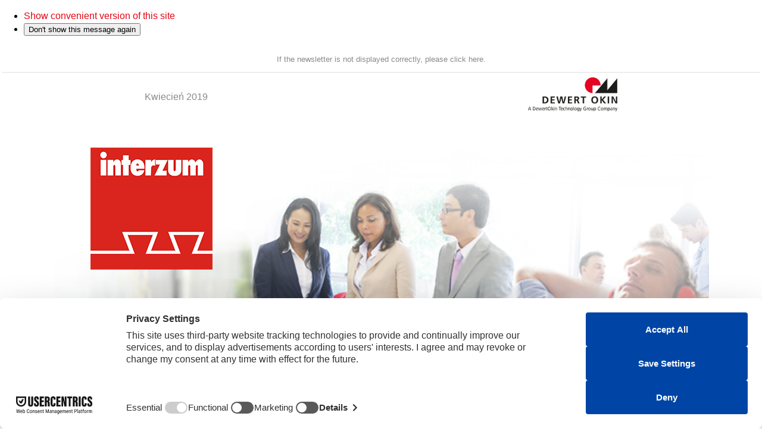

--- FILE ---
content_type: text/html; charset=utf-8
request_url: https://www.dewertokin.com/pl/newsletter/interzum-2019/
body_size: 5644
content:
<!DOCTYPE html>
<html xmlns="https://www.w3.org/1999/xhtml" xml:lang="pl-PL">
<head>

<meta charset="utf-8">
<!-- 
	This website is powered by TYPO3 - inspiring people to share!
	TYPO3 is a free open source Content Management Framework initially created by Kasper Skaarhoj and licensed under GNU/GPL.
	TYPO3 is copyright 1998-2025 of Kasper Skaarhoj. Extensions are copyright of their respective owners.
	Information and contribution at https://typo3.org/
-->

<base href="https://www.dewertokin.com/">
<link rel="shortcut icon" href="https://www.dewertokin.com/fileadmin/template/website/img/favicon.ico" type="image/png">
<title>DewertOkin GmbH</title>
<meta http-equiv="x-ua-compatible" content="IE=edge">
<meta name="generator" content="TYPO3 CMS">
<meta name="viewport" content="width=device-width, initial-scale=1.0, maximum-scale=1.0, user-scalable=no">
<meta http-equiv="cache-control" content="no-cache">
<meta http-equiv="pragma" content="no-cache">
<meta name="twitter:card" content="summary">
<meta name="language" content="pl-PL">
<meta name="revisit-after" content="1 hour">
<meta name="imagetoolbar" content="no">
<meta name="google-site-verification" content="RNIjh-EMhID1VxmfgzGehYCyyqtNoAywIpNit0ru2U4">






<script src="https://www.dewertokin.com/typo3temp/assets/compressed/merged-176ec622e44efef7baad2bdcf72d491e-f9e3b9efadcc1dbf35a2f01a0d3e0b4d.js.1740308091.gzip"></script>


<meta prefix="og: http://ogp.me/ns#" property="og:image" content="https://www.dewertokin.com/fileadmin/user_upload/newsletter-interzum-2019.jpg"><meta name="image" property="og:image" content="https://www.dewertokin.com/fileadmin/user_upload/newsletter-interzum-2019.jpg"><title>Interzum 2019: OKIN pozwoli zajrze&#263; do sypialni i salon&oacute;w przysz&#322;o&#347;ci&nbsp;-&nbsp;DewertOkin</title>			<script src="https://web.cmp.usercentrics.eu/modules/autoblocker.js"></script>
			<script id="usercentrics-cmp" src="https://web.cmp.usercentrics.eu/ui/loader.js" data-settings-id="LLEFlU_lU1uZRP" async></script>
<link rel="canonical" href="https://www.dewertokin.com/pl/newsletter/interzum-2019/">

<link rel="alternate" hreflang="en-GB" href="https://www.dewertokin.com/newsletter/interzum-2019/">
<link rel="alternate" hreflang="de-DE" href="https://www.dewertokin.com/de/newsletter/interzum-2019/">
<link rel="alternate" hreflang="fr-FR" href="https://www.dewertokin.com/fr/newsletter/interzum-2019/">
<link rel="alternate" hreflang="it-IT" href="https://www.dewertokin.com/it/newsletter/interzum-2019/">
<link rel="alternate" hreflang="ja-JP" href="https://www.dewertokin.com/ja/newsletter/interzum-2019/">
<link rel="alternate" hreflang="pl-PL" href="https://www.dewertokin.com/pl/newsletter/interzum-2019/">
<link rel="alternate" hreflang="es-ES" href="https://www.dewertokin.com/es/newsletter/interzum-2019/">
<link rel="alternate" hreflang="x-default" href="https://www.dewertokin.com/newsletter/interzum-2019/">
</head>
<body>


<ul class="ipandlanguageredirect" data-ipandlanguageredirect-container="suggest">
	<li class="ipandlanguageredirect__item ipandlanguageredirect__item--first">
		<a class="ipandlanguageredirect__button" href="#" data-ipandlanguageredirect-container="link">
			Show convenient version of this site</a>
	</li>
	<li class="ipandlanguageredirect__item">
		<button class="ipandlanguageredirect__button" data-ipandlanguageredirect-action="hideMessage">
			Don't show this message again
		</button>
	</li>
</ul>
<style>
body {
	background: #ffffff;
	font-family: Arial, Helvetica, sans-serif;
	font-size: 16px;
	mso-line-height-rule: exactly;
	line-height: 140%;
	margin: 0;
	padding: 0;
}
/*table {
	background-color: #ffffff;/*width:100%;
			max-width:960px;
}*/
 a, a:link, a:visited, a:focus, a:active, a:-webkit-any-link {
 color: #e30613;
 text-decoration: none;
}
a:hover {
	color: #e30613;
}
.logo {
	padding: 5px 0 0px;
	width: 150px;
}
.footer, table[class="footer"] {
	padding: 0;
	background-color: #ffffff;
}
/*.socialmedia {
	max-width: 300px;
}*/
td[class="hero"] img, img.hero {
	max-width: 1600px;
}
img.claim {
	max-width: 254px !important;
}
td[class="pattern"] .col .grey img {
	width: 100% !important;
	max-width: 830px;
}
td.col.shadow {
		box-shadow: 0px 0px 3.4px 1px #c7c7c7; 
	   -webkit-box-shadow: 0px 0px 3.4px 1px #c7c7c7;			
}

/* Shrink Wrap Layout Pattern CSS */
@media only screen and (max-width: 610px) {
td[class="hero"] img, img.hero {
	width: 100% !important;
	height: auto !important;
	margin: 0 auto !important;
}
td[class="pattern"] td {
	width: 100%;
}
td[class="pattern"] .col.footer_socialmedia {
	display: block;
}
td[class="pattern"] .col.footer_socialmedia img {
	margin: auto;
	display: block;
}
td[class="pattern"] .display_block {
	width: 100% !important;
	display: block;
	text-align: center !important;
	padding: 5px 0;
	-moz-box-sizing: border-box;
	-webkit-box-sizing: border-box;
	box-sizing: border-box;
}
td[class="pattern"] .display_block.claim {
	display: none;
}
	/*tr.row {
    padding: 0px !important;
}*/
}

@media only screen and (max-width: 959px) {
	.logo {
    width: 100px!important;
}
		img.logo.unten {
    width: 50px!important;
}
}

/* List with Thumbnails & Summary Stacked Pattern CSS */
@media only screen and (max-width: 959px) {
td[class="pattern"] table {
	width: 100%;
}
td[class="pattern"] > table {
	padding: 0 15px;
}
td[class="pattern"] img {
	width: 100%;
	/*height: auto !important;*/
}
/*td[class="pattern"] .col td {
	width: 50%;
	padding: 0 !important;
}
td[class="pattern"] .col td:first-child {
	width: 50%;
}*/
/*td[class="pattern"] .col .grey {
	width: inherit !important;
}*/
/*td[class="pattern"] .col .description {
	padding: 0 30px 0 0 !important;
}*/
td[class="pattern"] .col .description.right {
	padding: 0 0 0 30px !important;
}
/*td[class="pattern"] .col .grey.description {
	padding: 15px !important;
}*/
td[class="pattern"] .col .icon {
	width: 150px !important;
	padding-right: 25px !important;
}
}

@media only screen and (max-width: 610px) {
td[class="pattern"] img {
	width: 100%;
	margin: 20px auto;
}
td[class="pattern"] img.logo {
	margin: 0 auto 0px;
}
td[class="pattern"] .col td, td[class="pattern"] .col td:first-child {
	width: 100%;
	display: block;
	text-align: left;
	-moz-box-sizing: border-box;
	-webkit-box-sizing: border-box;
	box-sizing: border-box;
}
td[class="pattern"] .col .description,  td[class="pattern"] .col .description.right {
	padding: 0 0px 0 0 !important;
}
td[class="pattern"] .col .grey.description {
	padding: 15px !important;
}
	tr.row.bild {
    padding-bottom: 30px !important;
    padding-top: 40px !important;
}
}
</style>

			<title>DewertOkin - Interzum 2019: OKIN pozwoli zajrze&#263; do sypialni i salon&oacute;w przysz&#322;o&#347;ci</title>
			<!--script>fbq('track', 'ViewContent');</script--><!-- Notwendig? -->
			
			
<table width="100%" border="0" style="background: #fff; border: 0;padding-bottom: 0px;">
              <tbody>
				  
	<div class="tx-dce-pi1">
	

	<div style="font-size:1px;color:#fff;display:none;">Interzum 2019: OKIN pozwoli zajrze&#263; do sypialni i&nbsp;salon&oacute;w przysz&#322;o&#347;ci</div>
<tr>
<td align="center">
<table width="100%" border="0" cellspacing="0" cellpadding="0">
  <tbody>
    <tr>
      <td colspan="2" align="center" style="padding: 10px 0; border-bottom: 1px solid #dfe0e0;">

		  <a style="font-family: Helvetica Neue, Helvetica, Arial, sans-serif; color: #888a89; text-align: center; font-size: 13px; text-decoration: none; display: block;" href="/pl/newsletter/interzum-2019/">If the newsletter is not displayed correctly, please click here.</a>
		  
    </td></tr>
    <tr>
      <td class="pattern" align="center"><table width="800" border="0">
          <tbody>
            <tr>
              <td class="display_block claim" align="left" valign="middle" style="font-family: 'Helvetica Neue', Helvetica, Arial, sans-serif; font-size:16px; color:#888a89; padding-top:10px;">Kwiecie&#324; 2019</td>
              <td class="display_block" align="right" style="font-family: 'Helvetica Neue', Helvetica, Arial, sans-serif; color:#888a89;">
				  
				  <a href="https://www.dewertokin.com/" target="_blank" style="border: none;width: 172px;"><img src="https://www.dewertokin.com/fileadmin/template/website/img/logo-dewert-okin.png" class="logo" style="border: none;" alt="Dewert"></a></td>
            </tr>
          </tbody>
        </table></td>
    </tr>
  </tbody>
</table>
<table width="100%" border="0" cellpadding="0" cellspacing="0" style="padding-bottom: 45px;">
  <tbody>
    <tr>
      <td align="center"><table cellpadding="0" cellspacing="0">
          <tbody>
            <tr>
              <td align="center">
				
		  			
					
					<img src="https://www.dewertokin.com/fileadmin/user_upload/newsletter-interzum-2019.jpg" width="800" class="hero" style="display: block; border: 0; width: 100%; height:auto;" title="" alt="">
					
		  		
				  
				
				</td>
            </tr>
          </tbody>
        </table></td>
    </tr>
  </tbody>
</table>



				  
				  </td></tr><tr>
					  <td align="center" valign="top" class="pattern">
						  <table width="800" border="0" style="background: #fff; border: 0;padding-bottom: 35px;">
							<tbody>
								
	<div class="tx-dce-pi1">
	
	
	
<tr>
  
    <td class="pattern" align="center">
  <table width="800" border="0">
      <tbody>

    <tr class="row" style="display:block">
      <td class="col" valign="top" width="800"><table cellpadding="0" cellspacing="0">
          <tbody>
            <tr style="">
              <td width="800" class="description " align="left" valign="middle" style="font-family: Arial, Helvetica, sans-serif; font-weight:normal; text-decoration: none; color: #888a89; text-align: left; padding: 10px 0 0 0; font-size: 16px; line-height: 140%; padding: 0 30px 0 0; padding-bottom:30px;">
				  <div style="font-size: 30px; line-height: 140%; margin: 0 0 0 0; font-weight: normal; display: block; text-decoration: none; color: #3b3b3b;
  text-transform: uppercase;"><h1 style="font-size: 30px; line-height: 140%; margin: 0 0 0 0; font-weight: normal; display: block;">Interzum 2019</h1></div>
                	
<h2 style="padding: 5px 0 0px 0; line-height: 140%; color: #888a89; margin: -20px 0 0 0; font-weight: normal; display: block;font-size: 20px; line-height:140%; color: #888a89; margin: 0 0 0 0; font-weight: normal; display: block; text-decoration: none;color: #3b3b3b; text-transform: uppercase;">OKIN pozwoli zajrze&#263; do sypialni i&nbsp;salon&oacute;w przysz&#322;o&#347;ci</h2>
	
				  
                <div style="font-family: Arial, Helvetica, sans-serif; font-weight:normal; text-decoration: none; color: #888a89; text-align: left; padding: 10px 0 0 0; font-size: 16px; line-height:140%;"><p>Na tegorocznych targach interzum, odbywaj&#261;cych si&#281; w&nbsp;Kolonii w&nbsp;terminie od 21&nbsp;do 24&nbsp;maja 2019&nbsp;r., OKIN pozwoli odwiedzaj&#261;cym zajrze&#263; do sypialni i&nbsp;salon&oacute;w przysz&#322;o&#347;ci.</p>
<p><strong>OKIN COMMANDER &ndash; sterowanie g&#322;osowe do &#322;&oacute;&#380;ek i&nbsp;foteli</strong><br> OKIN COMMANDER umo&#380;liwia wygodne sterowanie g&#322;osowe regulowanymi &#322;&oacute;&#380;kami i&nbsp;fotelami poprzez Amazon Echo lub Echo Dot. Jest do mo&#380;liwe dzi&#281;ki p&#322;ynnemu po&#322;&#261;czeniu Alexy z&nbsp;produktami OKIN. Po intuicyjnej konfiguracji w&nbsp;aplikacji system zareaguje na indywidualne polecenia g&#322;osowe, dbaj&#261;c w&nbsp;ten spos&oacute;b o&nbsp;maksymalny komfort.</p>
<p><strong>Nap&#281;dy podw&oacute;jne OKIMAT &ndash; lepsze osi&#261;gi &#322;&oacute;&#380;ek komfortowych</strong><br> &#8232;Wydajne rozszerzenie serii produkt&oacute;w OKIMAT: OKIMAT 4&nbsp;IPS dzi&#281;ki wysokiej sile nacisku jest przeznaczony do zastosowa&#324; z&nbsp;wysokimi obci&#261;&#380;eniami i&nbsp;umo&#380;liwia producentom &#322;&oacute;&#380;ek niezawodn&#261; realizacj&#281; indywidualnych profili ruchu. Jako uzupe&#322;nienie OKIMAT 4 IPS OKIN prezentuje sterownik <a href="/pl/produkty/bedding/jednostki-sterujace/he-150/" title="Otwiera wewn&#281;trzny odsy&#322;acz w aktualnym oknie" class="internal-link">HE 150</a>, umo&#380;liwiaj&#261;cy mi&#281;dzy innymi pod&#322;&#261;czenie maksymalnie czterech nap&#281;d&oacute;w, wyposa&#380;ony w&nbsp;funkcj&#281; relaksuj&#261;cego masa&#380;u i&nbsp;opatentowany system &#322;&#261;czno&#347;ci radiowej. </p>
<p><strong>Zintegrowane rozwi&#261;zania systemowe na bazie OKIMAT 4</strong><br> &#8232;Dla producent&oacute;w mebli, kt&oacute;rzy projektuj&#261; swoje wyroby bez zastosowania w&nbsp;nich sterownika, w&nbsp;OKIN opracowano dwa zintegrowane rozwi&#261;zania systemowe na bazie OKIMAT 4. Te nap&#281;dy podw&oacute;jne wyr&oacute;&#380;niaj&#261; si&#281; dodatkowymi cechami, takimi jak porty wielofunkcyjne, &#322;&#261;czno&#347;&#263; bluetooth oraz funkcja pami&#281;ci. Przy&#322;&#261;czenie kompaktowej skrzynki zewn&#281;trznej bezpo&#347;rednio przy nap&#281;dzie r&oacute;wnie&#380; zwi&#281;ksza spektrum funkcji.</p>
<p><strong>Nap&#281;d pojedynczy Microdrive 3&nbsp;z&nbsp;kompaktow&#261; obudow&#261; z&nbsp;metalu&#8232;</strong><br> Atutem nowego nap&#281;du <a href="/pl/produkty/seating/napedy-pojedyncze/microdrive-3/" title="Otwiera wewn&#281;trzny odsy&#322;acz w aktualnym oknie" class="internal-link">Microdrive 3</a>&nbsp;o&nbsp;metalicznym szarym kolorze jest wyj&#261;tkowo kompaktowa budowa, przek&#322;adaj&#261;ca si&#281; na niewielkie wymiary monta&#380;owe, otwieraj&#261;ce z&nbsp;kolei szerokie mo&#380;liwo&#347;ci projektowania. Dzi&#281;ki g&#322;owicy rozwidlonej przek&#322;adni, obracanej w&nbsp;zakresie 90&nbsp;stopni, monta&#380; nap&#281;du charakteryzuje si&#281; wysok&#261; elastyczno&#347;ci&#261;. Opr&oacute;cz tego nap&#281;d Microdrive 3&nbsp;wyr&oacute;&#380;nia si&#281; si&#322;&#261; nacisku wynosz&#261;c&#261; 4000&nbsp;N oraz wysok&#261; pr&#281;dko&#347;ci&#261; regulacji.</p>
<p><strong>Indywidualne rozwi&#261;zania biurowe i&nbsp;sprawdzona technika</strong><br> &#8232;Je&#347;li chodzi o&nbsp;segment biurowy, w&nbsp;centrum zainteresowania znajduje si&#281; nowa generacja uznanych kolumn podno&#347;nych DD11S oraz DD21S, w&nbsp;kt&oacute;rych zastosowano opatentowany system &#347;lizgowy OKIN. Dzi&#281;ki optymalizacji grubo&#347;ci profilu kolumny charakteryzuj&#261; si&#281; wysok&#261; no&#347;no&#347;ci&#261;, przy niemal bezg&#322;o&#347;nej pracy nap&#281;du. Indywidualne rozwi&#261;zania, takie jak podno&#347;niki monitor&oacute;w, systemy biurkowe i&nbsp;zastosowania z&nbsp;kr&oacute;tkim skokiem mo&#380;na swobodnie realizowa&#263; w&nbsp;oparciu o&nbsp;kolumny podno&#347;ne.</p>
<p><strong>OKIN wystawia si&#281; na targach inzerzum 2019&nbsp;na stoisku B050 C051.</strong><br> Serdecznie zapraszamy do wizyty na naszym stoisku. Czekamy na Pa&#324;stwa z&nbsp;niecierpliwo&#347;ci&#261;!</p></div> 
                
                
				  
				  
				  
				  
				  </td>
            </tr>
          </tbody>
        </table></td>
    </tr>
	  </tbody>
	  </table>
	</td>
	</tr>
	
</div>

							</tbody>
						  </table>
					  </td>
			    </tr>

  </div></tbody>
            </table>
            
	
<table width="100%" border="0" cellspacing="0" cellpadding="0" style="background-color:#f2f2f2; padding:0; padding-bottom: 0px;"><tbody width="100%"><tr width="100%"><td class="pattern" align="center"><table width="800" border="0" style="background-color:#f2f2f2;"><tbody><tr class="row" style="display:block;"><td class="col footer_socialmedia" valign="top" width="800" style="border-top: 2px solid #F2F2F2; padding:20px 0;"><table cellpadding="0" cellspacing="0"><tbody><tr><td width="400" class="display_block" align="left" valign="middle" style="font-family: 'Helvetica Neue', Helvetica, Arial, sans-serif; background-color:#f2f2f2; color:#888a89; padding: 0; line-height: 140%;"><h3 style="font-size: 24px; padding: 5px 0 0px; color: #888a89; margin: 0px 0 0; font-weight: normal; display: block;"><a href="#" style="font-size: 13px; color: #888a89; margin: 0; font-weight: normal; display: block; text-decoration: none;color: #888a89; text-transform: uppercase;"> DewertOkin GmbH </a></h3><a href="#" style="white-space: nowrap; font-family: 'Helvetica Neue', Helvetica, Arial, sans-serif; font-weight:normal; text-decoration: none; color: #888a89; text-align: left; padding: 0px 0 0; font-size: 13px; line-height:150%;"> Weststra&szlig;e 1<br> D-32278 Kirchlengern<br> Deutschland <br><br> Telephone: +49 (0)52 23 / 9 79 -0 </a><br><a href="mailto:info@dewertokin.de" style="white-space: nowrap; font-family: 'Helvetica Neue', Helvetica, Arial, sans-serif; font-weight:normal; text-decoration: none; color: #888a89; text-align: left; padding: 0px 0 0; font-size: 13px; line-height:150%;">E-Mail:<span style="color:#e2001a"> info@dewertokin.de</span></a><br><a href="https://www.dewertokin.de" style="white-space: nowrap; font-family: 'Helvetica Neue', Helvetica, Arial, sans-serif; font-weight:normal; text-decoration: none; color: #888a89; text-align: left; padding: 0px 0 0; font-size: 13px; line-height:150%;"> Website: <span style="color:#e2001a">www.dewertokin.de</span></a><br></td><td width="400" class="display_block" align="left" valign="middle" style="font-family: 'Helvetica Neue', Helvetica, Arial, sans-serif; color:#888a89; background-color:#f2f2f2; padding: 0; line-height: 140%;"><h3 style="font-size: 24px; padding: 5px 0 0px; color: #888a89; margin: 0px 0 0; font-weight: normal; display: block;"><a href="#" style="font-size: 13px; color: #888a89; margin: 0; font-weight: normal; display: block; text-decoration: none;color: #888a89;"> &nbsp; </a></h3><a href="#" style="white-space: nowrap; font-family: 'Helvetica Neue', Helvetica, Arial, sans-serif; font-weight:normal; text-decoration: none; color: #888a89; text-align: left; padding: 0px 0 0; font-size: 13px; line-height:150%;"> Managing Director: Dr. Josef Gro&szlig;, Markus Kersting <br><br> Register court: Bad Oeynhausen<br> Register number: HR B 7338 <br><br> VAT registration number: DE 124325182</a><br><br></td></tr></tbody></table></td></tr></tbody></table></td></tr></tbody><tbody><tr bgcolor="#ffffff"><td align="center" class="pattern"><table width="800" class="footer" border="0" cellpadding="5" style="background-color: #ffffff;"><tbody><tr style="font-family:'Helvetica Neue', Helvetica, Arial, sans-serif; color:#ffffff; font-size:13px;"><td class="display_block" align="left" style="font-family: 'Helvetica Neue', Helvetica, Arial, sans-serif; color:#888a89;width: 50px;"><a href="https://www.dewertokin.com/" target="_blank" style="border: none;"><img src="https://www.dewertokin.com/fileadmin/template/website/img/nl_test/logo-footer2.png" class="logo unten" style="border: none;width:50px!important;" alt="Dewert"></a></td><td class="display_block" align="left" bgcolor="#ffffff"><span style="text-decoration:none; color:#888a89;">&nbsp;&nbsp;&copy; 2018 DewertOkin GmbH</span></td><td class="display_block" align="right" bgcolor="#ffffff"><a href="https://www.dewertokin.com/imprint/" target="_blank" style="text-decoration:none; color:#888a89;">Imprint &middot; </a><a href="https://www.dewertokin.com/data-protection/" target="_blank" style="text-decoration:none; color:#888a89;">Data protection</a></td></tr></tbody></table></td></tr></tbody><tbody><tr><td class="pattern" align="center"><table width="800" border="0" style="margin-bottom:0px;padding-bottom: 0px;"><tbody><tr><td colspan="2" align="center" style="font-family: 'Helvetica Neue', Helvetica, Arial, sans-serif; background-color:#f2f2f2; color: #888a89; text-align: center; padding: 25px 0; font-size: 13px; line-height:150%; text-decoration: none; display: block;">The exchange of messages by e-mail is for information purposes only. Legal declarations are not associated with this, nor are any warranties of characteristics. As a matter of principle, only our product description is considered to be the quality of the goods. This email contains confidential and/or legally protected information. If you are not the correct addressee or have received this e-mail by mistake, please inform the sender immediately and destroy the e-mail. Unauthorized copying and forwarding of this e-mail is not permitted.</td></tr></tbody></table></td></tr></tbody></table>


<script id="ipandlanguageredirect_container" data-ipandlanguageredirect-ajaxuri="https://www.dewertokin.com/pl/newsletter/interzum-2019/redirect.json" data-ipandlanguageredirect-languageuid="5" data-ipandlanguageredirect-rootpageuid="1"></script><script id="powermail_conditions_container" data-condition-uri="https://www.dewertokin.com/pl/newsletter/interzum-2019/powermail_cond.json"></script>





</body></html>
